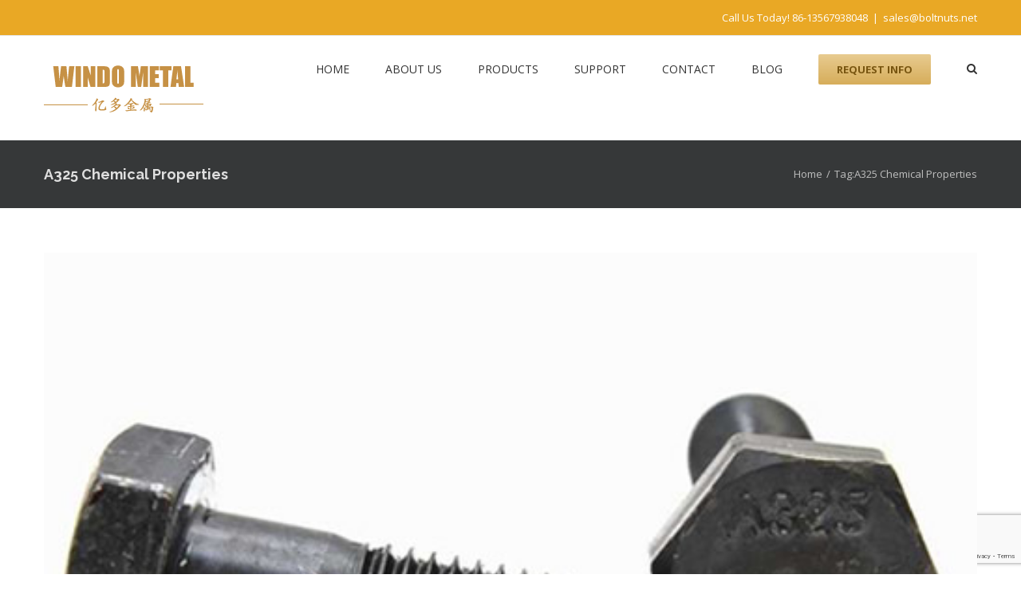

--- FILE ---
content_type: text/html; charset=utf-8
request_url: https://www.google.com/recaptcha/api2/anchor?ar=1&k=6Lf4BxkdAAAAAHRIM-iQkPfzaPl8eViFaTb_ngc9&co=aHR0cHM6Ly9ib2x0bnV0cy5uZXQ6NDQz&hl=en&v=N67nZn4AqZkNcbeMu4prBgzg&size=invisible&anchor-ms=20000&execute-ms=30000&cb=yhriwbjhvq0
body_size: 48673
content:
<!DOCTYPE HTML><html dir="ltr" lang="en"><head><meta http-equiv="Content-Type" content="text/html; charset=UTF-8">
<meta http-equiv="X-UA-Compatible" content="IE=edge">
<title>reCAPTCHA</title>
<style type="text/css">
/* cyrillic-ext */
@font-face {
  font-family: 'Roboto';
  font-style: normal;
  font-weight: 400;
  font-stretch: 100%;
  src: url(//fonts.gstatic.com/s/roboto/v48/KFO7CnqEu92Fr1ME7kSn66aGLdTylUAMa3GUBHMdazTgWw.woff2) format('woff2');
  unicode-range: U+0460-052F, U+1C80-1C8A, U+20B4, U+2DE0-2DFF, U+A640-A69F, U+FE2E-FE2F;
}
/* cyrillic */
@font-face {
  font-family: 'Roboto';
  font-style: normal;
  font-weight: 400;
  font-stretch: 100%;
  src: url(//fonts.gstatic.com/s/roboto/v48/KFO7CnqEu92Fr1ME7kSn66aGLdTylUAMa3iUBHMdazTgWw.woff2) format('woff2');
  unicode-range: U+0301, U+0400-045F, U+0490-0491, U+04B0-04B1, U+2116;
}
/* greek-ext */
@font-face {
  font-family: 'Roboto';
  font-style: normal;
  font-weight: 400;
  font-stretch: 100%;
  src: url(//fonts.gstatic.com/s/roboto/v48/KFO7CnqEu92Fr1ME7kSn66aGLdTylUAMa3CUBHMdazTgWw.woff2) format('woff2');
  unicode-range: U+1F00-1FFF;
}
/* greek */
@font-face {
  font-family: 'Roboto';
  font-style: normal;
  font-weight: 400;
  font-stretch: 100%;
  src: url(//fonts.gstatic.com/s/roboto/v48/KFO7CnqEu92Fr1ME7kSn66aGLdTylUAMa3-UBHMdazTgWw.woff2) format('woff2');
  unicode-range: U+0370-0377, U+037A-037F, U+0384-038A, U+038C, U+038E-03A1, U+03A3-03FF;
}
/* math */
@font-face {
  font-family: 'Roboto';
  font-style: normal;
  font-weight: 400;
  font-stretch: 100%;
  src: url(//fonts.gstatic.com/s/roboto/v48/KFO7CnqEu92Fr1ME7kSn66aGLdTylUAMawCUBHMdazTgWw.woff2) format('woff2');
  unicode-range: U+0302-0303, U+0305, U+0307-0308, U+0310, U+0312, U+0315, U+031A, U+0326-0327, U+032C, U+032F-0330, U+0332-0333, U+0338, U+033A, U+0346, U+034D, U+0391-03A1, U+03A3-03A9, U+03B1-03C9, U+03D1, U+03D5-03D6, U+03F0-03F1, U+03F4-03F5, U+2016-2017, U+2034-2038, U+203C, U+2040, U+2043, U+2047, U+2050, U+2057, U+205F, U+2070-2071, U+2074-208E, U+2090-209C, U+20D0-20DC, U+20E1, U+20E5-20EF, U+2100-2112, U+2114-2115, U+2117-2121, U+2123-214F, U+2190, U+2192, U+2194-21AE, U+21B0-21E5, U+21F1-21F2, U+21F4-2211, U+2213-2214, U+2216-22FF, U+2308-230B, U+2310, U+2319, U+231C-2321, U+2336-237A, U+237C, U+2395, U+239B-23B7, U+23D0, U+23DC-23E1, U+2474-2475, U+25AF, U+25B3, U+25B7, U+25BD, U+25C1, U+25CA, U+25CC, U+25FB, U+266D-266F, U+27C0-27FF, U+2900-2AFF, U+2B0E-2B11, U+2B30-2B4C, U+2BFE, U+3030, U+FF5B, U+FF5D, U+1D400-1D7FF, U+1EE00-1EEFF;
}
/* symbols */
@font-face {
  font-family: 'Roboto';
  font-style: normal;
  font-weight: 400;
  font-stretch: 100%;
  src: url(//fonts.gstatic.com/s/roboto/v48/KFO7CnqEu92Fr1ME7kSn66aGLdTylUAMaxKUBHMdazTgWw.woff2) format('woff2');
  unicode-range: U+0001-000C, U+000E-001F, U+007F-009F, U+20DD-20E0, U+20E2-20E4, U+2150-218F, U+2190, U+2192, U+2194-2199, U+21AF, U+21E6-21F0, U+21F3, U+2218-2219, U+2299, U+22C4-22C6, U+2300-243F, U+2440-244A, U+2460-24FF, U+25A0-27BF, U+2800-28FF, U+2921-2922, U+2981, U+29BF, U+29EB, U+2B00-2BFF, U+4DC0-4DFF, U+FFF9-FFFB, U+10140-1018E, U+10190-1019C, U+101A0, U+101D0-101FD, U+102E0-102FB, U+10E60-10E7E, U+1D2C0-1D2D3, U+1D2E0-1D37F, U+1F000-1F0FF, U+1F100-1F1AD, U+1F1E6-1F1FF, U+1F30D-1F30F, U+1F315, U+1F31C, U+1F31E, U+1F320-1F32C, U+1F336, U+1F378, U+1F37D, U+1F382, U+1F393-1F39F, U+1F3A7-1F3A8, U+1F3AC-1F3AF, U+1F3C2, U+1F3C4-1F3C6, U+1F3CA-1F3CE, U+1F3D4-1F3E0, U+1F3ED, U+1F3F1-1F3F3, U+1F3F5-1F3F7, U+1F408, U+1F415, U+1F41F, U+1F426, U+1F43F, U+1F441-1F442, U+1F444, U+1F446-1F449, U+1F44C-1F44E, U+1F453, U+1F46A, U+1F47D, U+1F4A3, U+1F4B0, U+1F4B3, U+1F4B9, U+1F4BB, U+1F4BF, U+1F4C8-1F4CB, U+1F4D6, U+1F4DA, U+1F4DF, U+1F4E3-1F4E6, U+1F4EA-1F4ED, U+1F4F7, U+1F4F9-1F4FB, U+1F4FD-1F4FE, U+1F503, U+1F507-1F50B, U+1F50D, U+1F512-1F513, U+1F53E-1F54A, U+1F54F-1F5FA, U+1F610, U+1F650-1F67F, U+1F687, U+1F68D, U+1F691, U+1F694, U+1F698, U+1F6AD, U+1F6B2, U+1F6B9-1F6BA, U+1F6BC, U+1F6C6-1F6CF, U+1F6D3-1F6D7, U+1F6E0-1F6EA, U+1F6F0-1F6F3, U+1F6F7-1F6FC, U+1F700-1F7FF, U+1F800-1F80B, U+1F810-1F847, U+1F850-1F859, U+1F860-1F887, U+1F890-1F8AD, U+1F8B0-1F8BB, U+1F8C0-1F8C1, U+1F900-1F90B, U+1F93B, U+1F946, U+1F984, U+1F996, U+1F9E9, U+1FA00-1FA6F, U+1FA70-1FA7C, U+1FA80-1FA89, U+1FA8F-1FAC6, U+1FACE-1FADC, U+1FADF-1FAE9, U+1FAF0-1FAF8, U+1FB00-1FBFF;
}
/* vietnamese */
@font-face {
  font-family: 'Roboto';
  font-style: normal;
  font-weight: 400;
  font-stretch: 100%;
  src: url(//fonts.gstatic.com/s/roboto/v48/KFO7CnqEu92Fr1ME7kSn66aGLdTylUAMa3OUBHMdazTgWw.woff2) format('woff2');
  unicode-range: U+0102-0103, U+0110-0111, U+0128-0129, U+0168-0169, U+01A0-01A1, U+01AF-01B0, U+0300-0301, U+0303-0304, U+0308-0309, U+0323, U+0329, U+1EA0-1EF9, U+20AB;
}
/* latin-ext */
@font-face {
  font-family: 'Roboto';
  font-style: normal;
  font-weight: 400;
  font-stretch: 100%;
  src: url(//fonts.gstatic.com/s/roboto/v48/KFO7CnqEu92Fr1ME7kSn66aGLdTylUAMa3KUBHMdazTgWw.woff2) format('woff2');
  unicode-range: U+0100-02BA, U+02BD-02C5, U+02C7-02CC, U+02CE-02D7, U+02DD-02FF, U+0304, U+0308, U+0329, U+1D00-1DBF, U+1E00-1E9F, U+1EF2-1EFF, U+2020, U+20A0-20AB, U+20AD-20C0, U+2113, U+2C60-2C7F, U+A720-A7FF;
}
/* latin */
@font-face {
  font-family: 'Roboto';
  font-style: normal;
  font-weight: 400;
  font-stretch: 100%;
  src: url(//fonts.gstatic.com/s/roboto/v48/KFO7CnqEu92Fr1ME7kSn66aGLdTylUAMa3yUBHMdazQ.woff2) format('woff2');
  unicode-range: U+0000-00FF, U+0131, U+0152-0153, U+02BB-02BC, U+02C6, U+02DA, U+02DC, U+0304, U+0308, U+0329, U+2000-206F, U+20AC, U+2122, U+2191, U+2193, U+2212, U+2215, U+FEFF, U+FFFD;
}
/* cyrillic-ext */
@font-face {
  font-family: 'Roboto';
  font-style: normal;
  font-weight: 500;
  font-stretch: 100%;
  src: url(//fonts.gstatic.com/s/roboto/v48/KFO7CnqEu92Fr1ME7kSn66aGLdTylUAMa3GUBHMdazTgWw.woff2) format('woff2');
  unicode-range: U+0460-052F, U+1C80-1C8A, U+20B4, U+2DE0-2DFF, U+A640-A69F, U+FE2E-FE2F;
}
/* cyrillic */
@font-face {
  font-family: 'Roboto';
  font-style: normal;
  font-weight: 500;
  font-stretch: 100%;
  src: url(//fonts.gstatic.com/s/roboto/v48/KFO7CnqEu92Fr1ME7kSn66aGLdTylUAMa3iUBHMdazTgWw.woff2) format('woff2');
  unicode-range: U+0301, U+0400-045F, U+0490-0491, U+04B0-04B1, U+2116;
}
/* greek-ext */
@font-face {
  font-family: 'Roboto';
  font-style: normal;
  font-weight: 500;
  font-stretch: 100%;
  src: url(//fonts.gstatic.com/s/roboto/v48/KFO7CnqEu92Fr1ME7kSn66aGLdTylUAMa3CUBHMdazTgWw.woff2) format('woff2');
  unicode-range: U+1F00-1FFF;
}
/* greek */
@font-face {
  font-family: 'Roboto';
  font-style: normal;
  font-weight: 500;
  font-stretch: 100%;
  src: url(//fonts.gstatic.com/s/roboto/v48/KFO7CnqEu92Fr1ME7kSn66aGLdTylUAMa3-UBHMdazTgWw.woff2) format('woff2');
  unicode-range: U+0370-0377, U+037A-037F, U+0384-038A, U+038C, U+038E-03A1, U+03A3-03FF;
}
/* math */
@font-face {
  font-family: 'Roboto';
  font-style: normal;
  font-weight: 500;
  font-stretch: 100%;
  src: url(//fonts.gstatic.com/s/roboto/v48/KFO7CnqEu92Fr1ME7kSn66aGLdTylUAMawCUBHMdazTgWw.woff2) format('woff2');
  unicode-range: U+0302-0303, U+0305, U+0307-0308, U+0310, U+0312, U+0315, U+031A, U+0326-0327, U+032C, U+032F-0330, U+0332-0333, U+0338, U+033A, U+0346, U+034D, U+0391-03A1, U+03A3-03A9, U+03B1-03C9, U+03D1, U+03D5-03D6, U+03F0-03F1, U+03F4-03F5, U+2016-2017, U+2034-2038, U+203C, U+2040, U+2043, U+2047, U+2050, U+2057, U+205F, U+2070-2071, U+2074-208E, U+2090-209C, U+20D0-20DC, U+20E1, U+20E5-20EF, U+2100-2112, U+2114-2115, U+2117-2121, U+2123-214F, U+2190, U+2192, U+2194-21AE, U+21B0-21E5, U+21F1-21F2, U+21F4-2211, U+2213-2214, U+2216-22FF, U+2308-230B, U+2310, U+2319, U+231C-2321, U+2336-237A, U+237C, U+2395, U+239B-23B7, U+23D0, U+23DC-23E1, U+2474-2475, U+25AF, U+25B3, U+25B7, U+25BD, U+25C1, U+25CA, U+25CC, U+25FB, U+266D-266F, U+27C0-27FF, U+2900-2AFF, U+2B0E-2B11, U+2B30-2B4C, U+2BFE, U+3030, U+FF5B, U+FF5D, U+1D400-1D7FF, U+1EE00-1EEFF;
}
/* symbols */
@font-face {
  font-family: 'Roboto';
  font-style: normal;
  font-weight: 500;
  font-stretch: 100%;
  src: url(//fonts.gstatic.com/s/roboto/v48/KFO7CnqEu92Fr1ME7kSn66aGLdTylUAMaxKUBHMdazTgWw.woff2) format('woff2');
  unicode-range: U+0001-000C, U+000E-001F, U+007F-009F, U+20DD-20E0, U+20E2-20E4, U+2150-218F, U+2190, U+2192, U+2194-2199, U+21AF, U+21E6-21F0, U+21F3, U+2218-2219, U+2299, U+22C4-22C6, U+2300-243F, U+2440-244A, U+2460-24FF, U+25A0-27BF, U+2800-28FF, U+2921-2922, U+2981, U+29BF, U+29EB, U+2B00-2BFF, U+4DC0-4DFF, U+FFF9-FFFB, U+10140-1018E, U+10190-1019C, U+101A0, U+101D0-101FD, U+102E0-102FB, U+10E60-10E7E, U+1D2C0-1D2D3, U+1D2E0-1D37F, U+1F000-1F0FF, U+1F100-1F1AD, U+1F1E6-1F1FF, U+1F30D-1F30F, U+1F315, U+1F31C, U+1F31E, U+1F320-1F32C, U+1F336, U+1F378, U+1F37D, U+1F382, U+1F393-1F39F, U+1F3A7-1F3A8, U+1F3AC-1F3AF, U+1F3C2, U+1F3C4-1F3C6, U+1F3CA-1F3CE, U+1F3D4-1F3E0, U+1F3ED, U+1F3F1-1F3F3, U+1F3F5-1F3F7, U+1F408, U+1F415, U+1F41F, U+1F426, U+1F43F, U+1F441-1F442, U+1F444, U+1F446-1F449, U+1F44C-1F44E, U+1F453, U+1F46A, U+1F47D, U+1F4A3, U+1F4B0, U+1F4B3, U+1F4B9, U+1F4BB, U+1F4BF, U+1F4C8-1F4CB, U+1F4D6, U+1F4DA, U+1F4DF, U+1F4E3-1F4E6, U+1F4EA-1F4ED, U+1F4F7, U+1F4F9-1F4FB, U+1F4FD-1F4FE, U+1F503, U+1F507-1F50B, U+1F50D, U+1F512-1F513, U+1F53E-1F54A, U+1F54F-1F5FA, U+1F610, U+1F650-1F67F, U+1F687, U+1F68D, U+1F691, U+1F694, U+1F698, U+1F6AD, U+1F6B2, U+1F6B9-1F6BA, U+1F6BC, U+1F6C6-1F6CF, U+1F6D3-1F6D7, U+1F6E0-1F6EA, U+1F6F0-1F6F3, U+1F6F7-1F6FC, U+1F700-1F7FF, U+1F800-1F80B, U+1F810-1F847, U+1F850-1F859, U+1F860-1F887, U+1F890-1F8AD, U+1F8B0-1F8BB, U+1F8C0-1F8C1, U+1F900-1F90B, U+1F93B, U+1F946, U+1F984, U+1F996, U+1F9E9, U+1FA00-1FA6F, U+1FA70-1FA7C, U+1FA80-1FA89, U+1FA8F-1FAC6, U+1FACE-1FADC, U+1FADF-1FAE9, U+1FAF0-1FAF8, U+1FB00-1FBFF;
}
/* vietnamese */
@font-face {
  font-family: 'Roboto';
  font-style: normal;
  font-weight: 500;
  font-stretch: 100%;
  src: url(//fonts.gstatic.com/s/roboto/v48/KFO7CnqEu92Fr1ME7kSn66aGLdTylUAMa3OUBHMdazTgWw.woff2) format('woff2');
  unicode-range: U+0102-0103, U+0110-0111, U+0128-0129, U+0168-0169, U+01A0-01A1, U+01AF-01B0, U+0300-0301, U+0303-0304, U+0308-0309, U+0323, U+0329, U+1EA0-1EF9, U+20AB;
}
/* latin-ext */
@font-face {
  font-family: 'Roboto';
  font-style: normal;
  font-weight: 500;
  font-stretch: 100%;
  src: url(//fonts.gstatic.com/s/roboto/v48/KFO7CnqEu92Fr1ME7kSn66aGLdTylUAMa3KUBHMdazTgWw.woff2) format('woff2');
  unicode-range: U+0100-02BA, U+02BD-02C5, U+02C7-02CC, U+02CE-02D7, U+02DD-02FF, U+0304, U+0308, U+0329, U+1D00-1DBF, U+1E00-1E9F, U+1EF2-1EFF, U+2020, U+20A0-20AB, U+20AD-20C0, U+2113, U+2C60-2C7F, U+A720-A7FF;
}
/* latin */
@font-face {
  font-family: 'Roboto';
  font-style: normal;
  font-weight: 500;
  font-stretch: 100%;
  src: url(//fonts.gstatic.com/s/roboto/v48/KFO7CnqEu92Fr1ME7kSn66aGLdTylUAMa3yUBHMdazQ.woff2) format('woff2');
  unicode-range: U+0000-00FF, U+0131, U+0152-0153, U+02BB-02BC, U+02C6, U+02DA, U+02DC, U+0304, U+0308, U+0329, U+2000-206F, U+20AC, U+2122, U+2191, U+2193, U+2212, U+2215, U+FEFF, U+FFFD;
}
/* cyrillic-ext */
@font-face {
  font-family: 'Roboto';
  font-style: normal;
  font-weight: 900;
  font-stretch: 100%;
  src: url(//fonts.gstatic.com/s/roboto/v48/KFO7CnqEu92Fr1ME7kSn66aGLdTylUAMa3GUBHMdazTgWw.woff2) format('woff2');
  unicode-range: U+0460-052F, U+1C80-1C8A, U+20B4, U+2DE0-2DFF, U+A640-A69F, U+FE2E-FE2F;
}
/* cyrillic */
@font-face {
  font-family: 'Roboto';
  font-style: normal;
  font-weight: 900;
  font-stretch: 100%;
  src: url(//fonts.gstatic.com/s/roboto/v48/KFO7CnqEu92Fr1ME7kSn66aGLdTylUAMa3iUBHMdazTgWw.woff2) format('woff2');
  unicode-range: U+0301, U+0400-045F, U+0490-0491, U+04B0-04B1, U+2116;
}
/* greek-ext */
@font-face {
  font-family: 'Roboto';
  font-style: normal;
  font-weight: 900;
  font-stretch: 100%;
  src: url(//fonts.gstatic.com/s/roboto/v48/KFO7CnqEu92Fr1ME7kSn66aGLdTylUAMa3CUBHMdazTgWw.woff2) format('woff2');
  unicode-range: U+1F00-1FFF;
}
/* greek */
@font-face {
  font-family: 'Roboto';
  font-style: normal;
  font-weight: 900;
  font-stretch: 100%;
  src: url(//fonts.gstatic.com/s/roboto/v48/KFO7CnqEu92Fr1ME7kSn66aGLdTylUAMa3-UBHMdazTgWw.woff2) format('woff2');
  unicode-range: U+0370-0377, U+037A-037F, U+0384-038A, U+038C, U+038E-03A1, U+03A3-03FF;
}
/* math */
@font-face {
  font-family: 'Roboto';
  font-style: normal;
  font-weight: 900;
  font-stretch: 100%;
  src: url(//fonts.gstatic.com/s/roboto/v48/KFO7CnqEu92Fr1ME7kSn66aGLdTylUAMawCUBHMdazTgWw.woff2) format('woff2');
  unicode-range: U+0302-0303, U+0305, U+0307-0308, U+0310, U+0312, U+0315, U+031A, U+0326-0327, U+032C, U+032F-0330, U+0332-0333, U+0338, U+033A, U+0346, U+034D, U+0391-03A1, U+03A3-03A9, U+03B1-03C9, U+03D1, U+03D5-03D6, U+03F0-03F1, U+03F4-03F5, U+2016-2017, U+2034-2038, U+203C, U+2040, U+2043, U+2047, U+2050, U+2057, U+205F, U+2070-2071, U+2074-208E, U+2090-209C, U+20D0-20DC, U+20E1, U+20E5-20EF, U+2100-2112, U+2114-2115, U+2117-2121, U+2123-214F, U+2190, U+2192, U+2194-21AE, U+21B0-21E5, U+21F1-21F2, U+21F4-2211, U+2213-2214, U+2216-22FF, U+2308-230B, U+2310, U+2319, U+231C-2321, U+2336-237A, U+237C, U+2395, U+239B-23B7, U+23D0, U+23DC-23E1, U+2474-2475, U+25AF, U+25B3, U+25B7, U+25BD, U+25C1, U+25CA, U+25CC, U+25FB, U+266D-266F, U+27C0-27FF, U+2900-2AFF, U+2B0E-2B11, U+2B30-2B4C, U+2BFE, U+3030, U+FF5B, U+FF5D, U+1D400-1D7FF, U+1EE00-1EEFF;
}
/* symbols */
@font-face {
  font-family: 'Roboto';
  font-style: normal;
  font-weight: 900;
  font-stretch: 100%;
  src: url(//fonts.gstatic.com/s/roboto/v48/KFO7CnqEu92Fr1ME7kSn66aGLdTylUAMaxKUBHMdazTgWw.woff2) format('woff2');
  unicode-range: U+0001-000C, U+000E-001F, U+007F-009F, U+20DD-20E0, U+20E2-20E4, U+2150-218F, U+2190, U+2192, U+2194-2199, U+21AF, U+21E6-21F0, U+21F3, U+2218-2219, U+2299, U+22C4-22C6, U+2300-243F, U+2440-244A, U+2460-24FF, U+25A0-27BF, U+2800-28FF, U+2921-2922, U+2981, U+29BF, U+29EB, U+2B00-2BFF, U+4DC0-4DFF, U+FFF9-FFFB, U+10140-1018E, U+10190-1019C, U+101A0, U+101D0-101FD, U+102E0-102FB, U+10E60-10E7E, U+1D2C0-1D2D3, U+1D2E0-1D37F, U+1F000-1F0FF, U+1F100-1F1AD, U+1F1E6-1F1FF, U+1F30D-1F30F, U+1F315, U+1F31C, U+1F31E, U+1F320-1F32C, U+1F336, U+1F378, U+1F37D, U+1F382, U+1F393-1F39F, U+1F3A7-1F3A8, U+1F3AC-1F3AF, U+1F3C2, U+1F3C4-1F3C6, U+1F3CA-1F3CE, U+1F3D4-1F3E0, U+1F3ED, U+1F3F1-1F3F3, U+1F3F5-1F3F7, U+1F408, U+1F415, U+1F41F, U+1F426, U+1F43F, U+1F441-1F442, U+1F444, U+1F446-1F449, U+1F44C-1F44E, U+1F453, U+1F46A, U+1F47D, U+1F4A3, U+1F4B0, U+1F4B3, U+1F4B9, U+1F4BB, U+1F4BF, U+1F4C8-1F4CB, U+1F4D6, U+1F4DA, U+1F4DF, U+1F4E3-1F4E6, U+1F4EA-1F4ED, U+1F4F7, U+1F4F9-1F4FB, U+1F4FD-1F4FE, U+1F503, U+1F507-1F50B, U+1F50D, U+1F512-1F513, U+1F53E-1F54A, U+1F54F-1F5FA, U+1F610, U+1F650-1F67F, U+1F687, U+1F68D, U+1F691, U+1F694, U+1F698, U+1F6AD, U+1F6B2, U+1F6B9-1F6BA, U+1F6BC, U+1F6C6-1F6CF, U+1F6D3-1F6D7, U+1F6E0-1F6EA, U+1F6F0-1F6F3, U+1F6F7-1F6FC, U+1F700-1F7FF, U+1F800-1F80B, U+1F810-1F847, U+1F850-1F859, U+1F860-1F887, U+1F890-1F8AD, U+1F8B0-1F8BB, U+1F8C0-1F8C1, U+1F900-1F90B, U+1F93B, U+1F946, U+1F984, U+1F996, U+1F9E9, U+1FA00-1FA6F, U+1FA70-1FA7C, U+1FA80-1FA89, U+1FA8F-1FAC6, U+1FACE-1FADC, U+1FADF-1FAE9, U+1FAF0-1FAF8, U+1FB00-1FBFF;
}
/* vietnamese */
@font-face {
  font-family: 'Roboto';
  font-style: normal;
  font-weight: 900;
  font-stretch: 100%;
  src: url(//fonts.gstatic.com/s/roboto/v48/KFO7CnqEu92Fr1ME7kSn66aGLdTylUAMa3OUBHMdazTgWw.woff2) format('woff2');
  unicode-range: U+0102-0103, U+0110-0111, U+0128-0129, U+0168-0169, U+01A0-01A1, U+01AF-01B0, U+0300-0301, U+0303-0304, U+0308-0309, U+0323, U+0329, U+1EA0-1EF9, U+20AB;
}
/* latin-ext */
@font-face {
  font-family: 'Roboto';
  font-style: normal;
  font-weight: 900;
  font-stretch: 100%;
  src: url(//fonts.gstatic.com/s/roboto/v48/KFO7CnqEu92Fr1ME7kSn66aGLdTylUAMa3KUBHMdazTgWw.woff2) format('woff2');
  unicode-range: U+0100-02BA, U+02BD-02C5, U+02C7-02CC, U+02CE-02D7, U+02DD-02FF, U+0304, U+0308, U+0329, U+1D00-1DBF, U+1E00-1E9F, U+1EF2-1EFF, U+2020, U+20A0-20AB, U+20AD-20C0, U+2113, U+2C60-2C7F, U+A720-A7FF;
}
/* latin */
@font-face {
  font-family: 'Roboto';
  font-style: normal;
  font-weight: 900;
  font-stretch: 100%;
  src: url(//fonts.gstatic.com/s/roboto/v48/KFO7CnqEu92Fr1ME7kSn66aGLdTylUAMa3yUBHMdazQ.woff2) format('woff2');
  unicode-range: U+0000-00FF, U+0131, U+0152-0153, U+02BB-02BC, U+02C6, U+02DA, U+02DC, U+0304, U+0308, U+0329, U+2000-206F, U+20AC, U+2122, U+2191, U+2193, U+2212, U+2215, U+FEFF, U+FFFD;
}

</style>
<link rel="stylesheet" type="text/css" href="https://www.gstatic.com/recaptcha/releases/N67nZn4AqZkNcbeMu4prBgzg/styles__ltr.css">
<script nonce="M-FXGq7vYMsVBDzc59jQKQ" type="text/javascript">window['__recaptcha_api'] = 'https://www.google.com/recaptcha/api2/';</script>
<script type="text/javascript" src="https://www.gstatic.com/recaptcha/releases/N67nZn4AqZkNcbeMu4prBgzg/recaptcha__en.js" nonce="M-FXGq7vYMsVBDzc59jQKQ">
      
    </script></head>
<body><div id="rc-anchor-alert" class="rc-anchor-alert"></div>
<input type="hidden" id="recaptcha-token" value="[base64]">
<script type="text/javascript" nonce="M-FXGq7vYMsVBDzc59jQKQ">
      recaptcha.anchor.Main.init("[\x22ainput\x22,[\x22bgdata\x22,\x22\x22,\[base64]/[base64]/[base64]/[base64]/[base64]/[base64]/KGcoTywyNTMsTy5PKSxVRyhPLEMpKTpnKE8sMjUzLEMpLE8pKSxsKSksTykpfSxieT1mdW5jdGlvbihDLE8sdSxsKXtmb3IobD0odT1SKEMpLDApO08+MDtPLS0pbD1sPDw4fFooQyk7ZyhDLHUsbCl9LFVHPWZ1bmN0aW9uKEMsTyl7Qy5pLmxlbmd0aD4xMDQ/[base64]/[base64]/[base64]/[base64]/[base64]/[base64]/[base64]\\u003d\x22,\[base64]\\u003d\x22,\x22bFdqTV7ChlDCjlrCocKfwoLDgMORO8OrTcOXwokHJMKFwpBLw657woBOwrNOO8Ozw7vCnCHClMK+f3cXFcKLwpbDtA95woNgQ8KdAsOnWgjCgXRrPlPCujhbw5YUXsKKE8KDw5jDjW3ClTPDkMK7ecOWwr7CpW/ClXjCsEPClg5aKsKkwpvCnCUlwq9fw6zCiHNADVI0BA07wqjDozbDjsOjSh7CnMOQWBdPwpY9wqNMwoFgwr3DoFIJw7LDiR/Cn8OvAkXCsC4jwozClDgrOUTCrDEUcMOEUEjCgHESw77DqsKkwqA3dVbCm2cLM8KCBcOvwoTDoyDCuFDDpsOmRMKcw6nCscO7w7VyMR/[base64]/ClAfDmlpzw6BRI8Kmw4fDn8OSw5t5WMOnw7HCqULCnkg+Q2Q6w7FnAl3ChMK9w7FwIihIdVsdwpttw4wAAcKmDC9Vwp84w7tiUwDDvMOxwrlVw4TDjmJkXsOrald/[base64]/DgbCr8Kvw7JJK8KaQWVkwpI5ZcOHwqvClmsmwp/[base64]/[base64]/ScOpWcKZR2fDq8OoWMKLwokSJQprw4XDnsOlPHghMcOzw5g+wqLCvsOhKMO2w4Mkw5kcUXNnw7J7w51aDhxOw4gcw4nCg8KZw5PCkMOsUHDDkm/Dl8O6w7sewr1+wqg2w6g4w4p3wq/Dg8OhZcKMb8Opf38RwrrDtMKrw47CjMOdwpJXw6/Cu8OdaRUmLsKoOMKUDRUNwrXDi8OBHMOfTgQ+w5PCiUrCkVF4BsKAWwd9wo3CjMK4w4vDgGx/wrQvwp3DmCXCqiDCqcOjwq7CqiEcX8KDwpbCvibCpjcow490wqXDocO5Un93w4MIwr/DhMOww6l8F0bDtcOvKcOLD8K3LkoUfRJPKMOCw4oAIinCoMKGeMKvfsKewoPCgsOywoRXOcKcVcOGDDF6Q8KRasKsBsKOw4M/KsOWwpnDjsOQeFDDpXzDoMK9IsKowp9Yw57DoMOKw5LClcKqJ0rDjMOdLm7DscKpw4bDlsKyeU7DpsKFfcKNwp8pw6DCvcK1SV/CgH58Z8KvwoHCpCfCpm1ZZ1LDnsOOFVHCnCfCrsO1F3RjMEzCpjnCi8KyIB3DkV/DuMO4DMOaw4Uxw7HDhcOTwqxfw7bDtglMwqHCuTLCrRrDuMOSwpsFcQ/CuMKZw53CoxrDrMK4VMOgwpQVKsOVF3fCjMKBwpPDqx/Ch0dhwr1yE2phY04gwqcFwojCt1NfHsK+w411cMK8wrPDlsO0wr7CrB1NwqgxwrcAw6l3TTTDhSMmIcKxw47DhQDDgT1JUlLDp8OfNsOFw6PDoXTCoDNiw4oTwq3Csj3DtkfCs8O8DMKvwpwQfU/DjMOVSsObVsKSAsO5eMO+TMOiw53ClAQqw6NlIxclwohBw4MlNVs/B8KML8Ojw7fDm8KpH3nCszJCZTDDkknCu1fCucOYYcKXSF/[base64]/[base64]/[base64]/LSJ+bcOTZT/[base64]/w5rDksKyeDXDj8KNRErDg8OMRMOoACYBGMOTwo/DtMOpwpDCv2LDm8OZEcKvw4bCr8K5R8KkKsKqw6d2H3YEw6DColvCv8OnBxXDmwvCkz04w4DDsBt3DMK9wr3CrGHCrzBkw5IfwrfCulDCuQHClXnDosKPVsOsw79PfMOYF03DsMO+woHCr28QF8KTw5jDvSLDjXUfHMOEdy/DkcK/SizClRPDrcK4KMOEwqQlITnCuRjCuC9Zw6jDvlzDsMOOw70XCzhLbDpqEAc1CsOsw7MNXzPClMODw53DqsKUw6TDr2vDvsKJw6jDrcOdw6sPYHbDm2oGw5DDs8O7DsOkw5/DjT/Cm1RFw5wNwrtxbsOiwqzCgsOFUClNIyHDnxBvwrfDm8Kuw6knTD3ClhN/[base64]/Dn1p2w54hKsOXKxkQS1UXdcKmwpjDgsK9wq7ChcOvw6RawpsBexXDvMKbSkrClwB8wr9/UMKuwrfCksObw5/Dj8Ouw5UVwpsdw7/Cl8KwAcKZwrLDunlPTD7CoMODw5VCw5Y0wroVwqnDshVLWABbPR99QMOvHMO1ZMKnwobDrcKoaMOZw6VZwop/w4AbNwDDqh0QTA7CoxHCtcOQw6PCon1vfsOjw6TCs8KwZsOww43Cik5nw5jCr3MAw45FHcK7B2rClX9UZMOVIcOTKsK7w7Y/wqkgXMOAw4HCnsO+SULDhsK9w5TCusKIw7cIwpciCnEZwpjCuzspb8OmQMK/[base64]/w5TCgsOhDcOSw6gkw6ISMF9SUsKsSMKmw4DDlMKnFcOWwoEIwrbCowjDhMO0w5DDqmcVw70dw4fDqsK1C0QmMcO5CsK4XMO0wpdDw5EhHyfDhWwWUcKvw54uwp7Dsg7Chg3DsETCp8Obwo/DjsOWTDkMW8OWw4XDhcOww4rChcOuKWPClXfDhMOUYcKlw7FHwqfDmcOjwp5Gw4hxJzAVw5HCscOWK8OiwpJHwoDDsXHCjRnCnsOVw6vDr8O4fsKHwpoawqXCqsOiwqxvwoDCogbDkQrDsEIlwrPCpkDCozpKeMK8RMK/w7AJw5LDhMOMEsKhFHFzbcKlw4LDm8O7w5zDmcKxw4jCicOOK8KBRjPCjBPDgMOdwpzDpMOZwpDCgMOUUcOYw6N0W2dBdm7DgsOmasOVwpx8wqUhw5/Dg8ONw7FLw7jCnsOEd8OFw59nw5s8DcOdYh/CumjClHxHw6zDvcKSOh7CoUw8G2rCvMK0YsOKwpddwrDDh8O4PTZ+JcOCNGlPUcOKeVfDkAdBw6XCg2c1wp7CvlHCnzAfw74vwqDDusOewqvCrwMHT8OGd8KtRxt/TT3DhTDCisKUwpjDuytWw5LDisK5XcKAMMKURMKewrDCiVnDlsOFwp9gw4F0wo/Cvx/CuzEQNcOtw6XCncKPwpEzQsOlwqbCq8OMERLCqzHDgz3Dt30kWmTDj8ONwq5/AmjCmU5UNF0XwrBow7LDtS91dcOQw5N7YsKZZTkvw5h4asKIw7sbwr9NJ2dAUcKswpVqUnvDnsOmIcK/w6ESJcOiwrQOaHLDrF7ClQLDswvDnnBPw68sScO2wpo5w4o4al/CmsOkB8KJw5DCjHLDuj5Uwq3DhG/DglDCiMK/w4rClykcV2DDt8Kcwq1EwoVlMcKdKWjCncKAwq7DtUcMGG/Dt8ONw5hIOmrCgcOkwptdw5bCoMO2QGN3a8K4w5Y1wpDDjsOmAMKow6XCucKbw6wYQ3NOwr/CjWzCpsKIwqvCrcKDGcOQwrbCuBspw5bCj1RDwpHDjGdywrYpw5vDsEcawoknw43CtsOLVgXDiWXDnifDszBHw7fDrknCvUfDkRnDoMKrw6/CiHAuXMOkwrrDrw9twojDiBzCpTjDrMK9ZcKFakjCjcOIw7PDpEvDnSYGwr1pwrjDlcK1KMKddsKHasONwpB1w7dxwo99w7Vtw7zCiAjDjsK7wqjCtcKQw4rDhMKpw5t1KjbDviN/w6gbLMOZwrF6csO6f2BdwrcMwppQwozDq0DDqSnDql/Dgms2QSoqMcKSVxHChsKhwoYhK8OzJMOPw4LCtEbChcOYccOXw7YVwqAQNiUkwpZvwoU9JcO3TsOkcGR8wqbDksOWwo7CssOjX8Opw4PDvMOPasKbX0XDkgPDnDHDvkjDuMO4w7vClcO3w5rDjn4fBHMOesOtw73Csi9/wqN1SC/DkRDDosO8woXCtDnDmnLCu8Kuw5DDn8OQw6/CkDUiTsOnTMOqMDjDkCbCvFnDlcOKaDbCqx1rwr1Qw5LCgMOoEV94wo84w6fCtkTDhUnDnDTDocODfwDCrisSJUttw4hZw5nCpcODfwlUw640Z0oGUlcdMRXDucK4wp/Cp03DpWVAMA1hworDsmfDlzHCncK1IWPDscOtSUHCocOeFDscAxRuB2hMHVTDoxFMwqtGw7ELCsOqbsKcwojDgQ1PPcKEW0fCs8Kowq/CmsOowqrDscOsw4jDuSLDkcK7OsK7wq9KwpXCv1fCi0TCoVNZw7sVTMO+MXPDg8Khw4NqXsKhO13CkhJcw5/DhcOCa8KBwohvIsOOwrRCcsOuwrIjT8KlP8O/JABWwoLDhX/DoMKTcsK9wpHDv8OJwp5owp7Cs0rCpcO/[base64]/DoxBzM18lw5Rnw7TDu8OqJ8K2w7bCoMKpJ8O7KMKgwrcow7PCnm9AwoZ5wpJrCsOtw6zCo8OgRXXCjsORwptxD8Ojwp7CqsKgCcOBwohAcXbDr18gw6/CoxHDucObCMOkHRBjw6HCri8bwoplRMKMO1bDtcKJwqI5wpPCgcKxeMOaw7s6GsKeG8Oxw5VVw6J9w77Co8OLw7w4w43Cl8KCw7LDm8OEJcK2w6wgT1NXccKnUSfDsUnCkQnDosK2VU8fwo5dw6opw5jCmwp4w6rCvMKEwqoiBMK/wrLDmgINwrB/SAfCoFUdw5BuFhNIfwvDpmVnFVhHw6MRw7QYw7PDlMKgw7HDqEbDk2tMw5TCqyBucRvDncO4ah0Xw5VEXwDClsKkwpLCpk/[base64]/[base64]/Dl2JSw7cPODQzw4XCuWIEICMnw4fDgFoxalbDscOWGRvCgMOew5MRw4tnVcOXWgVnTsOJRFlTwqtaw6Uww5vDrsOkwoUrDiVAwrdfNcOVw4HCvWJnZAlzw6wZK0/CtcKIwqdAwqwnwqnDm8K3w6cdwr9vwrzDkMKkw5HCtUnDvcKKJhVMJ0FNwqJGwrZCDMONw7jDploaNDDDhsKPwrRhwoIsSsKYwrVsWWDCpCtvwq8Vw4zCpBfDkAkdw6PDhyrClhHCrMKDw7IGLVobwqgnasO9RcOZw73DlmDClj/CqBrDl8Ocw5nDo8KUUMKpJcOOw6ZGwr8zO15DQcOqEMO1wpU+PXZsNkoDNMKzKVk+UhDDt8K8woQswr49CC/[base64]/[base64]/b8KGWCYcw494ICg5anhTMHkww47DiMKHw5zCtnTCuwYwwqEVw7DDuGzCt8ONwrkAXS1PPsOhw5bCn1wvwo3DqMOaWEnCmcOyJcKbw7QRwo/DgzkYVTR1PBzCsB9KMsOMw5Avw4ZlwpFLwqHCssOAwph1VkwxRcKhw40QTMKFe8OyEDPDkH4rwo/CsHLDgsOudGzDgsOBwp3CjnQHwpDCm8KzUMOkw6fDln0FbiHCrcKWwqDCl8KnOG15IwgrS8KDwrTCicKMw6bCnHLDnm/DnsKXw4fDpQtwe8OoOMOabnoMTcKkw71hw4E/UlvDo8OmbzhZKsKmw6PCrBxnw59TJkcxR0jCv0LCj8K6w4jDscK3DQjDlcKsw4vDhMKpEi5FMBnCjMOLbnzCgQUUwpl4w61bS3zDu8OGw5lTGXVUOsKMw7Z8I8KGw69cKmJbBjfDml8zasOlwq16wp/[base64]/Q8K4fcOYwp/CvMOjbThVSSfCkSLCqTvDnMKmB8K5wpPCtcOEQA0YQE/CkRwQJRNWCcK0w78ewo8/SU0eHcOPwoQIRsO9wowpYcOfw4QBw5XCrCTCmC4BFcKvwpzClsOjw73DncOowr3DtcOew7TDmcKDwpZJw5EzN8OPc8KNw4FLw7nCuBt9AXc7E8O7ARB+QsKNEyrCtj48RggJwrnCgMK4w43CicKLdcOkWsKKf3Jgw49/[base64]/Dl8OWw455w4DDi8KcwpjCgHxkVgvCjBUzw6rDtMOaOG3CrMOUe8OuQcO8wqXDkDNUwrfCnmlyEELDmsOlR3p1RSlZwpN5w4QpVsKQU8OlVz0YRgHDnMKFJQwhwqQew4hTEcOWcgMWwpPCqQhTw6vCsSdSw6zCmsKzb1B5SVlBFUclw5/DmsOgw6cbwoLCiGrCnMO/HMKIdWPDkcOfJ8KIwoDCvkDCtsOqFcOraSXDtmPDssKtNnDCv2HDjcOKd8KvFwgkP2kUeijCksOQw41xw7AhHAdawqTDncK6w4LDhcKIw7HCtCsbC8OHFBfDvidWwp/[base64]/CrnZTG3NlD8O+Rx3Cu8OrwrPDogYyIMOSTyTCjTzDsMK7Oyx5wr5sc1HCsmB3w5vDjxPDgcKsayDCpsOtwoA5WsOXCMO5Jk7CozgQwqjDrzXCgcKDw5TDoMKnMEdOwpJ5w742N8K+LMOhw4/CgEdew6HDg2hQwprDt3zCokUJw48DQ8O3Z8KpwpoSBTvDtD4+AMKGBUDCosKOw4Zpw40dw5AZw5nDrsKbw5zDgn7DoW4cJ8O4SSVUdVPCoEJzwpPDmBPCocOlQkU3w4piLh5kwoLClMOWLBfCo0cBCsOkMsKKUcK3bMKjw4xtwoXDqnpOAFLCgyXDiHHDhzgTZMO/woNEMMKMJR0bw4zDv8OgHwF7dsOXIMKYwp/CmDvCrCg/K2FfwqLClW3DlVrDmjRdQR1Uw7vDpxLDtMKewoByw59xcSRsw7gxAGVxMcOJw5UEw4gYwrFAwofDocKdw6DDqgHDjgbDvcKPT0JwQ2XCh8OTwr7Cl3PDkCpYQDfCjMO+W8OXwrE/YsKmwqjDnsKAf8OoZsO/woh1w5pSw7cfwojCt1bDlUwEQMOSw5VCw6NKdnJew59/wrPDpsO9wrHDv3s5acKkw4fDqjJNwpvCoMKrEcOBEV7DvH/[base64]/w4rDtQ1jUnIINsOcwolOG8KGwqzCqMKvwrvCi0ASw5JULwAvLcKQw7DCpWtqZcKHwrDClX5XLX/[base64]/CqcOYAsOoJ8K9w7lMZ2ZSw7dnMcOvTgwgdjfCgcOmw446F2oJwqBAwrzCgRDDqMO5w7jDl008MhQGWm85w6FHwpZ3w6opH8O1WsOofsKXYU8KET/Ct2I4KsOzXzASwoXCtSVywqrCjmbChHfCncK8wr7CpsKPHMOyUMK9HmrDszbClcOiw6zDs8KeZB3Cm8OeZcKXwqPDjhDDhsK6YMK1PQ5RUQZ/I8KcwqzCknHDvsOYEMOcw5rCnwbDo8O5wpA1wrUCw5UyBsKkBizCsMKtw5fDi8Ojw5gfwrMABBzCpVMRXMKZw7HCmkrDusOqT8Ohd8OWw59Xw6PDvz3Cj01YX8O1HsOvCRRCGMK0IsOdwrY3JMO2YX/[base64]/DmsK/dCMKAwUPwp7ChMOZw7DDsMOxwoYzw5bDucOvwq5QX8Kmw5HDu8Kawq/DkH1Hw5zCvMKidcO6ecK4w7rDucOBWcOCXhYvZTrDrhgvw4NgwqDDrE7Duh/CsMOWwp7DiBvDsMO0bFTDsTNgwog7KcOiDlnCtmLClihCFcOIIgDCgilww5DCpw84w5/CgTfColNgwocCUh4EwqdewohUXiLDgFppZ8O/w5kFwr/DicKFLsOYYcKkw6rDmsKbXENOw4zDu8K2wolLw6/CrWHCr8Kyw5IAwrgZw5XDhMO5w5gUaAXCjQgnwp8bw4jCs8OwwosMMixCw5d3w6LDqVXDqMOEw6Y0woBrwpkdScKKwoXCqVhKwqg4HE08w57Dq3TCowZ7w41lw4nCin/CtB7DvMO0w7BbbMOqw4vCq1UDasOBw7Auw7hoFcKLF8Kqw7VJfiIOwohswp0eGi58w5Qqw4xKwr4yw5sQDkcIWA0Vw7wpPTxCEMOGTlrDp1tmB1pYw7RAYcKkcFzDomzDvV51VmLDjsKHw7BBYG/[base64]/DpSEVBcKRF0zCvMOrw44RLcKfw4JJIcKmHsKZw5jDtMOjwq7CgcOZw6hQa8KKwowSKCYKw4bCssOVECpHeiFCwqcmw6NDUcKIZMK4w7NhAcK4wrE/w5Y/wo3DuEgaw79Aw6E0JXg3wqLCoFZmE8Okwrh2w7kSw6d5a8OCw4rDtMKOw5wuW8OsMUHDojHDtsODwqDDqFPDom/DgsKOw4zCnSHDphnDpi7DgMKiw5vCvsOtD8Klw7kEIcOObsKkPMOGHMKLw4w0w5QRwojDoMOtwp4lN8KWw6fDsh1CfMOPw5tBwo81w7Nbw7wqYMKGDcOpLcOxKkoVaR90ey7DqjTCg8KHF8KfwqJRb3ckL8OEwpbCrx/DsWNiC8KOw4jCm8Omw7jDvcKzK8Ohw6PDnCfCocOEwoXDoHAWCcOKwpJ0wqE9wq1qwoM4wpxOwq5yLmRlK8KuRsKtw6FQV8KkwqnDr8OGw5LDusKjP8KVJxjDvsK5UzMAIMO2YxrDpsKmZMONBC9WM8OlBVMwwrzCvRklbcKtw6cnw4XCnMKSw7jCkMKPw4fDpD3Ci1/[base64]/DsMK4I8KGw5QpO8OxJx3DnWHDn8OFY8OTw4TCo8KmwpBZQjguw71Rbm3Dh8O0w7x8BijDpifChMKiwoBGaR8aw5TCmVolwqcQIzTDjsOlwpTCh2Fhw6hnwoPCgBTDqiVOw7jDmS3DqcK3w6M8ZsKTwqfDmErCgW/Dr8KOwoYuTW8Gw5RHwoc1bsOpKcOTwqHCpirCv3jDmMKvDiVyV8KgwrDCvsK8w6/Cv8KPBBkyfS3CjwLDl8K7SVEMZsKue8O1w5fDh8ORKcKNw6kWa8KVwqJcDsOSw7jDhwFOw5/DqMOAe8O/[base64]/[base64]/[base64]/w6fDskrDr8KjaMK5w57CqcKnCXNnwr7CsnrDmjTDuEtjfcOxKFdrGcOpw7vCocO9OkDCnCrCiQ/Cq8KxwqRyw5MUIMKAw7jCqcKMw4JhwopOH8OlCkJ6wocFekjDr8O9fsOFwojCuk4JLAbDpS3DgsKFw57CosOvwqfDqSUGw7XDlGLCq8Otw7IewoTDtRtAEMKRT8K5w4XCgcOJFyHCimxJwpfCs8OTwqd/[base64]/DnU/Dj1HChUHDkkLChxfDnsKxbQRIw7wpw4wsKsOFScKuPH5nKjLDmGPDkz3Ck27DjF7ClcO0wp9ew6TCgsKJKQ/DvSjCs8ODfhTCrhnDr8O3w6dAM8K9ThI/w7/CpXbCiUzDo8K0acOQwqnCpmI2ZiTCgWnDryXClixRJzvCvcKxw5w0w4rDrcKlIizCvydWbmrDlcOMwr3DqErDtMOmHhHDlcOHDHgQw6pPw5LDncK3bkHCjsOiNRIiTMKlOBXDhRXDsMOKMFLCsncWUsKLwq/CpMKBcMOQw6PCsQFQwrldw6paSHvDlcOUE8Kjw6xbGGM5OgtFf8OfXR0eSx/DhWQLJkIiwq/ClQrDl8K7w7/DnMOKw5Y1Ii7Ck8Kbw5wdTwDDlMOdRxx1woBZW2dFF8OBw5fDs8OUw4BAw60dHSzCg20MGsKHw6ZrZMK1wqcnwq9sTcKbwq4wFV80w6A/NsKjw41vw4/CpsKbKQ7ClcKKGzokw74kwrlPQSXCscOkK0HDkSYSChwhZBA4wqxwSBTDrBPDu8KBNzdPIMOiJ8K0wpdSdivDjF/ChH07w60AQlLDt8OVw57Dii/DksOIXcO8w7A/PidSKDHDtSdQwpvDusOIIx/DjcKhCiZTEcO9w6HDiMKMw7/DnxDChcKEC2zChMOmw6QxwqfCiinCkMKdHsOZw6QQHUMgwozCszZAQg/Drj1mSjgMwr0cwrDDm8KAw7MSE2AkHQx5wqPDh0vDs30kHcOMBjrDpMOfVibDnB7DlsK4SiBDWMKnwoPDhFRowqvDhMOTfcKXwqTCi8ObwqBew7TDlcOxZ23DuBkBwr/CucKYw5YycV/DusOwccOEwq81GcKPw77Cg8OZwp3CssOfSMKYwoLDosK+NRsoShEVH2wOwo4wRwc2JX4uUcKhDMOFYlrDicOdKRQ6w7zDhFvCmsO0AsOfE8K6wobCkUA6VXRKw45RQcKrw7s5KcOcw7bDkEjCkgoUw7XDlGECw6JpK2d7w7PCmcO4HU3DmcKnM8ONQ8K/[base64]/[base64]/DnUYIwptUwqUBcU90wrBvLMKcY8KMIcO2woHCrsKjwofCgWDCgDhVwqhXw75HdyHCsFLDvVUCPMO3wrQSXiDCmcOPTMKaEMKje8KtCMO/w4/Dq37Cj3DDm2NGQMK1QsOPGMKnw7twAjFNw5hnexRKScOdXhAUc8OVQGNaw7jCuh0eCklPMsOfw4UcRmXCo8OrFcOCwrnDsRMrcsOOw5UhcMOZNgRywphIKB7Dt8ONLcOCwrDDjE7Dnkh+w6x/fMKfworCqVVDZcOjwoBECcOqwqoBw6/[base64]/wpAxw7PCmcObVsOVw7VNw7AZw5VfcXrDpSpywpMAw6FswprDnMOdAsOIwrfDiTIBw441QcO8RHbCph5Sw4MVJ150w7nCgXF2esKJRsOVTcKpLMKtSELCqizDpMOrHsKQODHDsnrDucKbT8Ofw5hVR8KycsKSw5/CocO9wpEQbsOdwqbDozrCh8OAwqXDi8OGCVARERLDk2rDizgQJcKmMyHDjsKXw58/[base64]/wqJ8wpxHw77Diy3CtcKXBhEkwqcjwqPDicKBwq/CjsOgwpV3wq/DlMOcwpfDjsKuwr7DtR/[base64]/[base64]/c8K5w7bCicKbZBDDmsKIW8Opw77Dq8KBE8KeagYoA3XCkcOtbcO4fFp9wo7Cn3hFY8O+KBQVwo3DucO4FnTDmsKdwolzNcKVMcOwwq5Dwq1EZ8KTwpotaTsbMylOMwLCp8OyIMKYOXLDp8KPM8KBWyA6wp/CqMOqGcOSZhTDtsODw4QfIsK6w7hew7YjUjJqNMOmFlnCoAfDp8KFAsOwIBjCvsOxwrV8woMxw7bDpMOBwrnDhXsEw4MMwpQibsKdHcOHRWgJK8Kxw67Dmg1ZTVHDncOCcDBZBsKUTh8twpZ1VF7DhsOTFsK9fy/DmV7Ci3wlasOIwpsOdzEpNAHCocOZRizCicOOw6gCesKlw5LDr8OIE8OJb8Khw5DCtMKAwqPCmRVrw6PDisKKWcOjXsKoeMKNIU/ClmfDgsOMC8OnMBMvwqdZwpTCj0nDlm08HMKUMT3Cmk4nw7luJ1fCugLCkUrDknnDiMOyw5zDvcOFwrbDvCzDs3vDqcOnwolaYcOqw6ctwrTCrV1Fw5hPNDjDpAfDicKKwql2A2jCtRjChcKbSGnDj1YFcVYhwocdV8KZw6XCk8OHUcKHAxxpZT4TwrNiw5/CscOLCFkzXcKYwqE9w4JDZkUzAW/Dk8KQREk/[base64]/DvcKnwrLCgsK4WMOfPSltZwMBcnx+d8OCTcKZwoHDgsKTwogJw5jCkMOrw4R3ScOQYsOFUsOLw4xgw6fCiMO4wrDDjMOnwrwlHW/CvVrCvcOsU3XCn8K1w4rDgRLCu07CgMKKwoAkAsKqAsKiw6nCvy3Csg5/[base64]/[base64]/[base64]/[base64]/bQcrw7LDocOfw5NJGMKxwoktw73DoDhlesOacQrDqMOqdgbDoljCskTCg8KPwrvCu8KVACfDn8OLHFQDwr8GUCFXw6daez7Ch0PDnxZxHcOudcKzwr/DkRjDv8O2w7nDqkTCsmrCqVTDpsOrw5ZXwr8DD2VMKsKrw5bDqnXChMOTwp3CsGZeAkBrSDTDthNVw53DuDFgwoJIOlnCiMOrw7XDmsOibGDCpgrDgcKYE8O2Jj8AwrvDtMO2wr/Cqm8cKMOYEcOmwrHCtGvCiDvDoD/CqwbDiDRWI8Omb1snZDgOw4UfYsKWw5R6FsK5PEgwL3fCmTXCr8K8KyTCnwoAYMKDK3fCt8O6KmvDs8KNT8OBCB0hw7PDkMO7eirCmsOzcELDj3M4wpxAwq9twoVYwp8jwpcFO3HDpFPDo8OyWi8ODkPCmMKcwr9raH/ClcK4cxvCnWrDvsKqBsOgOsK2XsKaw6FawpPCoFbDkxnCqx5lw7bDtsOnWzkxw4RORsKQUcO2w4VaE8OCfUQPanVZwq8EBB7CqwjDusOwaG/DlMOgwqbDqsKvBQQwwojCvMOVw6PCt3bCgC8OYxZDccKsIcOXMsOjYMKQw4QZwp/CmsOyKcK+QzLDlBETwoYfasKYwrrCrMKdwokmwr1LPnHDr17CuyXDpDTCrgBSwrM0Aj49HXpmw7USWMKNw4/Dm0LCpMOWOGTDgxvCggzCmnVVbEMacDcywrBTIMKWT8OJw7gfXHfCpcO1w5HDrx/Dq8OLC18SK2zDrcOMwqlPw6NtwpLDjjoQRMKGMMOFcG/CmC47wqXDkMO2wr0awrdcJcOGw5FJwpQFwp4eV8K+w7DDu8O6DcO3EX/[base64]/CkR56wqtJGMKkYwJIRlrCsnNLw7IewqLDggDChgM2wo8Bc0/CvyHCrMKJwrwFcjvDpsK0wpPCiMOBw54lfcO0UzHDtsO0RDNjwqJOVRV9GMOiV8KhRm/DmBIRYEHCjHJUw6teFF7DuMOAd8OhwovDhjHCqMOpw53CpcKBOBUpwqfCocKuwrtBwoFGHMKrNMK0dsOCw6JfwobDhUDCmMOCHjjCt0bDoMKDeh/DusOPZMOqw47CicOjwrBqwosKf3zDm8O7PAs8wrnCuyrDoXPDrFVgEwpdwpfDpUowB3/Dk1TDoMKAci9ewqx6VywAcMKLa8OsJmnCmHHDkcOvw4EiwoJSZF12wrkvw6LCtl/[base64]/w7dUVn7CrArCtMO5w57CgcOYw5jCgm3CqcOMwqpiw79pw5MrUcKwTcOJecKYWHvCj8Opw7LCkB3CjsKJwq8Cw63Cpl3Dq8KRwpLDs8OxwqLCtMOUScOUCMOEemA2wqZRw5JWVgzCkELCqjzDvsOBw4ZZe8K0BkgswqMiB8OhOgYpw5bCp8KnwrrCrcKWw5tQH8O/[base64]/CkRcrPlUDw5vDsMONwoTClEBIaFzDkB7Dh8K3GcKYE1Bkw7HDscKRBsKNwrNJwqR7w5TDlFLDrVEnGV3Dh8KiXcOvw7wwwonCtiHDkW9Kw67CrnvDp8OMeWdtRy5hNRrDjWEhwqjCljTCqsK/[base64]/[base64]/Dhg3CmSbDiMKCwrrCp8OGwpptwqFhwq/DhlLChMKtwrHCu3LCv8KRPW5hwpFOw582UcK7wr1MXsKIw63ClCLDnnnCkBNjwpw3wovCvBnCiMK8U8O1w7TCt8Kiw4dIPgLDgFNXwoFawoECwqFrw713IcKCNSDCmcOIw6/Co8KibUZHwr5TR2tXw4jDoyHDgnkzWMOfIXXDn1/Dl8K+woHDsTstw4/[base64]/DmmkNwoNawpXCs8OLGcOCwpbCqCc2FA51a8KKwqNRSAguwp17TMKUw7LCpcO6GArDtsKbWcKQAcKBGEwmwonCqMKzbE7CisKQJEXCnMK8acKpwossbmHChMK4wpHCjcOQXsOuw5gYw4xxXggSMUVKw6LDucOVQF1jOMO1w4nCg8O3wq54wp/DgWZse8KQw6B+IzTCk8Kzw6fDp1bDoSHDpcK1w6ZNfS5tw5cyw6/DicKew71awpzDkw41worCpsO+Hlszwrl5w7YPw5QuwqQiFMOiwo44fU5kRxfCrRVHPXl7wrXCqk8lV37DiQbCuMKUJsOxaXjCtmA1GsKPwrfDqxc/w7fCmAHCgMOwF8KfDWFyVcOMw6lJwqMGe8OFUsOoIg3Cr8KYTHEywp7CgntzM8Ocw5PCmsOqw5HDiMKEwqpVwpowwpxIw4FIw5bCsn1Mw7QoNDzDrcOPK8OWwrxtw67DnCtTw6pHw6rDklvDrDrCh8Kwwo5ZLsO+AcKRHyvCucKVUMK4w6JxwpvCl1Vaw6tbBj/[base64]/Dh8KxTW5/bsKRHHXCqcKBc8KVZy/DqHIYw7nDmsO5OcOnwqbDlS7CnMKvRm/CrGdEw59QwoVewpl+TsOUQXoHTzQ9w64FDhrDs8KbTcO4wofDg8KTwrdLGgvDu1fDoFNaOFbDpsO+CsOxwowyX8OtKsKBZcOFw4A3dHo3djbDlMKZw7I1wr3Ch8KPwoErwrAnw6NaFsKxw5ZjaMKlw7dmNHPDqERXABrDqH7Chlt/w6jCkwDClcKnw4zCp2ZMScK5C3QXY8KlQMK7woTCkcOGw5AJwr3CkcONcxDDvmdKw5/DkHghIsKwwpVuw7nDqhvChwddNjtkw77Dg8KYwoRNwoMoworDscKqAXXCsMK0w6Bmw4wTCsKCTyrCq8KkwrLCqsO7w73DkXorwqbDhB88w6M1WkPDuMKzFi9fexwTE8O9YMKkM3t4OMKQw7vDj1dyw7EAO0jDg0AYw7/Cs1rDq8KECzZgw7XClVdIwrvCrh1kPmDDmh/DnzjCqsOSw7vDlMOrNSPCly/DrMOuOxl1w4nCulVUwpssaMKLaMOMYRV+wqRYfMKbBFcdwrk8woTDgsKxOcOfXwDCoyDCoU7Di0DCgMOIw43Di8KGwrh8NcOyDA1DX38IQQfCsWfCqQHCkETDvycfRMKeL8KYwozCoyzDuHDDq8KrQVrDrsKLJ8OZwrbDnsKlBMOJEMO1w5sfE1Y1w63Dv1HCjcKRwq/CuSLCvmXDqy9Zw6/CqsKrwqM3ecKSw4vCkizDiMO1NRvCpcOZwoN/[base64]/DnMOTwpApKMOGRcOhwrUAeizDlcKVwp3Dv8KXw7/CncKXcz7CrcKnGMKuw4ReYgRYNxDDkcKyw7bDpsOYwr7CkG8pGUBZWQDCsMKUTcONT8Knw7vDsMOuwqpQfcOtaMKfw5HDn8OIwonCujcTJsKrKD4yBcKcw5EzdMKbdsKhw5HCuMK/VDVBNm3DgsOTUMKwLWQIf2nDnMOMN2ByPmJKw51vw5QkW8Oewptmw6LDrz5+cWLCrcKWw6IgwrwhfSIyw7TDgcKvO8KsUgXCmMOaw6vChsKow6PDgcKzwqHChivDkcKOw4cswqLCisKfBn/CrC1QdcKjwpzDgsOkwoMqw6xIfMOcw4poNcO5RsOkwrLCpBsxwpDCgcOyVcKYwqNNNEYwwpxXwqrCiMOxwrTDpjTCnsOJMxzDmsK0w5LDkAAfw6Brwp9UD8K9w7kEwrjCmSg3Qilgwo7Dn1/Co3IawpQpwqbDq8K9LMO8w7Aowrx3LsOkw6w4w6M+w5jDpw3CiMKGw4AEHgQywp1ZLgPDij3DmVRdID5Lw7JRP01WwqsbKsO8NMKrwqvDtHXDncKCwpnDu8K6w7h9NA/DuF51wo8kPsKcwqfCsH5hL3rCgcKeF8OzMU4NwpzCr03CiVJFwq1sw4DCmcOTczIqL3oLMcOScMKFK8OCw4PCisKawqQqwrEESEHCgcOGFHIZwqXDs8KTTDUzXsK+FS/[base64]/DisOSw7XCuDTDnwI4Xz9AOGkFw4JYesOWwotPw7vDulQLUFTCnXxXw7MZwqg6w5nDpTnDmiwYw6PDrH0awrjCgC/CjkUawplUw4pfw4wXOS/[base64]/CnjN9w4/CjsKPwp1MwqHCtkHDk8KSYMOOw6dwwpXCsCTCh11oRwzCucKow5hVbHfCuH7ClsKfUW/DjwkUEiHDtiDDu8OPw7E3WTtCDsOow4/[base64]/DlRLDqMOtw5DCvMKmacOpw6MAFVtEwqExQXVWLGVMB8OzZE/[base64]/BsKJZcKuw6TDlMKFw7p0NRxwwpTCt8OZDcOeLR54w5Ecw6jDkS8Hw7zCgMKwwpnCtsO8w4UXA0JDHMOQHcKUw7HCocKtLTjDgsKCw6pfdMKMwr8Lw7Inw73CqsOPCcKYAmBMWMKtdRTCvcK3AEd9wpc5wqdCeMOiXcKrfRJHw5cCwr/[base64]/wq/DiDbCtmcfwoHDj8OjwpcVwo3DonMnecKoKW0Hw4ZJMcK5IzzCksOMSjHDl2Vhwr9uTsKCHsOKw54/U8OEdHvDgXJVw6UswrtyCQR2WMOkX8KWwpsSScK+ScK4Q3l7w7fDihzDt8OMwphOE04NSikAw6zDvsOuw4jDnsOAD3nDs0V0aMKyw6ZTZMO/w4PCjjsIwqfCkcKiH3ldwoVcd8KpNMKXwrpoMQjDmVNbTcOWPBfCicKBHsKNXHXDonHDqsOMcxUvw4YCwqvChwPDnw3Ckx7CsMO5wqjDtcK/[base64]/H8KPdQzDisK/w6vCuMKQwo8yd8KFw4fDhxYrRsKzwooVQ0h7fcODwp1iLxJ2wrsNwrBUwqfDj8KHw4pjw69Sw5zCvAtVXMKZw4LCk8KHw7LCiQvDm8KBFEwrw78CNMKgw4FLIHPCv3HCu1gvwpDDkx/DhXfCo8KdWMO5wp9CwqLCogrCp0XDucO/L3HDl8KzbsKIw77CmXhDCCzCk8OXOQPCqHJlwrrDjsKySD7DqcOlwrRDwoobM8OgD8KEenbCjlPChCFWw4RebCjCn8KUw5/CmcOuw7DCn8Oqwp8owqg4wrHCucKqwr3CisOxwoMzw7bCkQzCjUpdw4/DuMKLw7rDmMO8w57DhcOuLG3CncOqXEU+dcKadMO6XlfCisOTwqpKw4HCh8KVwrPDiBhBFMOXHcK5w63CvsKiKhHCpRBEw4nDm8KUwqzDp8KuwrAhw5AowrnCg8O/w5DDtcOYIcKjdmPCjMKnVMORWmPDssOjT3zCscKYdG7CmMO2eMOiccKSwolAw75Jw6AwwrbCvATCisOQC8KXw5XCpVLCnQ89CC7CqF4UKGzDqiXCi0PDszTCgMKCw6prw6vCucOawp81wrwkQ20ywosrDMO8asOxZsKAwowEw7IQw73ClCLDnMKrUcK5w7/[base64]/DjiF9Vmg/[base64]/CtsKzNFvClHdYJD/CnMO7woPDmsOowp7CojnCgMKQdQTCnsKIw4kNw7vDkD1Zw4EIRcKVU8Kzwq7DucKheFw5w7rDlxQadz14PMKBw5QQSMO5w7TDmgnCmhoofMOjGB/[base64]/[base64]/NMKRw4c+A8K5w5QuwrDCtMOrLT/DqcKuWT/Cs3TCkMOFAsOHw4zCjkJJwojChcO1w7bDpMKxwqLClFVgRMOcLwtsw57CmsOkwr/[base64]/DqDA8K8KcwoHCjMKAw59IWcO/J8KSw6bClMK7dVDDuMOs\x22],null,[\x22conf\x22,null,\x226Lf4BxkdAAAAAHRIM-iQkPfzaPl8eViFaTb_ngc9\x22,0,null,null,null,0,[21,125,63,73,95,87,41,43,42,83,102,105,109,121],[7059694,959],0,null,null,null,null,0,null,0,null,700,1,null,0,\[base64]/76lBhmnigkZhAoZnOKMAhnM8xEZ\x22,0,0,null,null,1,null,0,1,null,null,null,0],\x22https://boltnuts.net:443\x22,null,[3,1,1],null,null,null,1,3600,[\x22https://www.google.com/intl/en/policies/privacy/\x22,\x22https://www.google.com/intl/en/policies/terms/\x22],\x22AX+G7gnsVakya20+yRf/8AigJuqoEm+yMxLM3Z7bNGc\\u003d\x22,1,0,null,1,1769401553336,0,0,[4],null,[158,75,44,113,128],\x22RC-5j4QDOxhVLD7cQ\x22,null,null,null,null,null,\x220dAFcWeA5MsCjW636esOn7MGlmsb7kYIF9RRJJOlgPCcP6LYWNAd_Bt-14jqq1swix42ZqqfxmVcIT9kAbz3bodBSQ-rJsLXBYgg\x22,1769484353305]");
    </script></body></html>

--- FILE ---
content_type: text/css
request_url: https://boltnuts.net/wp-content/themes/Avada-Child-Theme/style.css?ver=1.0.0
body_size: 2071
content:
/* CSS Document */

/*
Theme Name: Avada Child
Description: Child theme for Avada theme
Author: ThemeFusion
Author URI: https://theme-fusion.com
Template: Avada
Version: 1.0.0
Text Domain:  Avada
*/

.fusion-header-v2 .fusion-header, .fusion-header-v3 .fusion-header, .fusion-header-v4 .fusion-header, .fusion-header-v5 .fusion-header {
    border-bottom: 0;
}

.fusion-main-menu > ul > li > a {
    text-transform: uppercase;
    
}

/*.fusion-main-menu > ul > li > a {*/
/*    border-top: 0 !important;*/
/*    border-bottom: 4px solid transparent;*/
/*    height: 60px !important;*/
/*    line-height: 60px !important;*/
/*    margin-top: 45px;*/
/*}*/

/*.fusion-main-menu > ul > li > a {*/
/*    height: 105px !important;*/
/*    line-height: 109px !important;*/
/*}*/

.fusion-is-sticky .fusion-main-menu > ul > li > a {
    height: 62px !important;
    line-height: 62px !important;
    margin: 0;
    border: 0;
}

.fusion-main-menu .sub-menu li a:hover {
    background-color: #fff !important;
}

.cta1 .reading-box {
    padding: 27px 0 20px 0 !important;

}

.cta1 h2 {
    line-height: 74px !important;
    font-size: 24px !important;
    /*font-family: "Antic Slab" !important;*/
    font-family: Raleway !important;
    color: #3a3a3a !important;
    padding-bottom: 0 !important;
    margin-bottom: 0 !important;
}

.cta1 .button {
    margin-top: 10px;
    background: #E9A825;
    color: #fff;
    padding: 0 25px;
    height: 48px;
    line-height: 48px;
    font-size: 17px;
    font-family: Raleway;
    border: none;
    box-radius: 2px !important;
    box-shadow: none !important;
    transition: 0.2s all ease;
}

.cta1 .button:hover {
    background: #ec632e !important;
    border: none;
    color: #fff;
}


.fusion-title.sep-underline {
    border-bottom: none !important;
}


/*
Home style
-----------------------------------------------------------------------------*/

.home h3.title-heading-left {
    font-size: 21px;
}


/*
Single product style 
-----------------------------------------------------------------------------*/

.single-product #main {
    padding: 0;
    color: #444;
}

.single-product #main h2 {
    font-size: 30px;
    font-family: Raleway;
    line-height: 1.5em;
    text-align: center;
    margin: 40px 0 50px 0;
    font-weight: 600;
}

.single-product .fusion-fullwidth {
    padding: 30px 0 60px;
}

.single-product .product-section-1 {
    padding-bottom: 0;
}

.single-product .width-100 .nonhundred-percent-fullwidth {
    padding-left: 30px!important;
    padding-right: 30px!important;
    margin-left: 0!important;
    margin-right: 0!important;
}

.product-detail-container {
    padding-top: 50px;
}

.product-detail {
    padding: 0 30px;
}

.product-description {
    height: 285px;
    overflow: hidden;
    font-family: Lato;
    font-size: 16px;
    line-height: 1.8em;
}

.more {
    cursor: pointer;
    float: right;
    color: #E9A825;
    margin: 10px 15px 0 0;
}

.product-inquiry {
    padding: 30px 0 40px 0;
    margin: 20px 0 0 0;
}

.product-inquiry a {
    background-color: #E9A825;
    border-radius: 3px;
    color: #fff;
    font-weight: 600;
    text-transform: uppercase;
    transition: background-color 0.3s ease-in-out;
    padding: 15px 25px;
}

.product-inquiry a:hover {
    background-color: #ec632e;
    color: #fff;
}

.single-product .fusion-single-sharing-box {
    background: transparent;
}

.single-product .fusion-sharing-box {
    margin-top: 0;
    padding: 0;
}

.single-product .fusion-sharing-box .fusion-social-networks {
    text-align: left;
}

.product-meta {
    border-top: 1px dashed #ddd;
    border-bottom: 1px dashed #ddd;
    margin-top: 20px;
    padding-top: 30px;
}

.product-customizable ul, .product-payment ul, .product-shipping ul {
    margin: 20px;
    padding: 0;
    list-style-type: none;
}

.product-customizable ul li, .product-payment ul li, .product-shipping ul li {
    font-size: 16px;
    font-family: Lato;
    font-weight: 400;
}

.product-customizable ul li:before, .product-payment ul li:before, .product-shipping ul li:before {
    content: '';
    font-family: FontAwesome;
    margin-right: 10px;
    color: #E9A825;
}

.product-range-container {
    text-align: center;
}

.product-range-container strong {
    padding-bottom: 25px;
    display: block;
    font-size: 16px;
    font-family: Lato;
    font-weight: 400;
}

.product-range-container strong i {
    color: #E9A825;
}

.product-range-container table {
    background: #fff none repeat scroll 0 0;
    margin: 0 auto;
}
.product-range-container table thead {
    background: #f5f5f5 none repeat scroll 0 0;
}
.product-range-container table thead tr th, table tbody tr td {
    font-size: 14px;
    line-height: 18px;
    text-align: center;
}
.product-range-container table thead tr th {
    font-size: 14px;
    padding: 15px 10px;
}
.product-range-container table thead tr th:first-child {
    border-left: medium none;
}
.product-range-container table thead tr th:last-child {
    border-right: medium none;
}
.product-range-container table tbody tr.even, table tbody tr.alt {
    background: #FEFBF1 none repeat scroll 0 0;
}
.product-range-container table tbody tr:first-child {
    font-weight: bold;
}
.product-range-container table tbody tr:nth-child(2n) {
    /*background: #FEFBF1 none repeat scroll 0 0;*/
}
.product-range-container table tbody tr td {
    border: 1px solid #ddd;
    padding: 14px 10px;
    vertical-align: middle;
}
.product-range-container table tfoot tr td {
    font-size: 14px;
    padding: 10px;
}

.product-related-container {
    font-size: 0;
}

.fusion-product-four-container {
    font-size: 0;
}

.fusion-product-four {
    padding: 16px;
    display: inline-block;
    vertical-align: top;
}

.fusion-product-four a {
    display: block;
}

.fusion-product-four a img {
    /*border: 1px solid #E9A825;*/
    border-radius: 9px;
    transition: all 0.2s ease-in-out;
}

.fusion-product-four a .product-title {
    transition: all 0.2s ease-in-out;
}

.fusion-product-four a:hover .product-title {
    color: #e9a825;
}

.fusion-product-four a:hover img {
    /*border: 1px solid #ec632e;*/
}

.product-title {
    font-size: 16px;
    line-height: 1.5em;
    font-family: Lato;
    font-weight: 400;
    text-align: center;
    padding: 20px 0;
}

/*
Product archive style 
-----------------------------------------------------------------------------*/
.tax-product-category #main {
    background-color: #f5f5f5;
}

#product-archive-inquiry {
    text-align: center;
    margin: 50px auto;
}

#product-archive-inquiry a {
    background-color: #E9A825;
    border-radius: 3px;
    color: #fff;
    font-weight: 600;
    text-transform: uppercase;
    transition: background-color 0.3s ease-in-out;
    padding: 15px 25px;
}

#product-archive-inquiry a:hover {
    background-color: #ec632e;
}

#product-category-archive {
    font-size: 0;
    margin: 70px auto 30px;
}

.product-category-archive-item {
    display: inline-block;
    font-size: 14px;
    width: 100%;
    padding: 12px;
    vertical-align: top;
}

.product-category-archive-item .product {
    background-color: #363839;
    /*border-radius: 5px;*/
    box-shadow: 0 1px 3px #cdcdcd;
    overflow: hidden;
    padding: 0  0 20px 0;
}

.product-category-archive-item .product .entry-header,
.product-category-archive-item .product .entry-content,
.product-category-archive-item .product .entry-footer {
    padding: 0 20px;
}

.product-catetory-archive-title {
    color: #EBF3F6  !important;
    margin-bottom: 6px;
}

.product-catetory-archive-title:after {
    content: "";
    font-family: FontAwesome;
    font-size: 12px;
    margin-left: 15px;
}

.product-category-archive-excerpt {
    color: #878787;
    font-size: 13px;
    line-height: 21px;
    height: 105px;
    overflow: hidden;
}

.product-category-archive-excerpt p {
    margin: 0 0 20px;
}

.product-category-archive-more {
    background-color: #ec632e;
    border-radius: 3px;
    color: #fff;
    display: block;
    margin-top: 15px;
    padding: 4px 10px;
    text-align: center;
    width: 100%;
    transition: background-color 0.3s ease-in-out;
}

.product-category-archive-more:hover {
    background-color: #E9A825;
    color: #fff;
}

.fusion-main-menu .sub-menu li a:hover {
    color: #E9A825;
}

.tax-product-category .pagination a, .tax-product-category .pagination .current {
    height: 40px;
    line-height: 40px;
    margin-left: 10px;
    padding: 0 15px !important;
    font-size: 16px;
    border-radius: 3px;
    display: inline-block;
    transition: all 0.3s ease-in-out;
}


/* Custom, iPhone Retina */ 
@media only screen and (min-width : 320px) {
    .fusion-product-four {
        width: 100%;
    } 
}

/* Extra Small Devices, Phones */ 
@media only screen and (min-width : 480px) {
    .fusion-product-four {
        width: 100%;
    }
}

/* Small Devices, Tablets */
@media only screen and (min-width : 768px) {
    .fusion-product-four {
        width: 50%;
    }
    
    .product-category-archive-item {
        width: 50%;
    } 
}

/* Medium Devices, Desktops */
@media only screen and (min-width : 992px) {

}

/* Large Devices, Wide Screens */
@media only screen and (min-width : 1200px) {
    .fusion-product-four {
        width: 25%;
    }
    
    .product-category-archive-item {
        width: 25%;
    }
    
    .product-catetory-archive-title {
        min-height: 50px;
    }
}


	.mobile-button {
		display: none;
	}

/*
Footer style 
-----------------------------------------------------------------------------*/

.fusion-footer-widget-area {
    border: none;
    padding: 60px 20px 40px !important;
}

.fusion-footer-widget-area .widget-title {
    font-size: 14px !important;
    font-weight: 600 !important;
}

.fusion-footer-widget-area ul li a {
    border-bottom: 0 none;
    color: #8C8989;
    padding: 0;
    line-height: 30px;
}

.fusion-copyright-content {
    text-align: center;
    letter-spacing: 1px;
}

.mc4wp-form input {
    box-shadow: 0px 1px 2px #323232;
}

.mc4wp-form input[type="date"], .mc4wp-form input[type="email"], .mc4wp-form input[type="number"], .mc4wp-form input[type="tel"], .mc4wp-form input[type="text"], .mc4wp-form input[type="url"], .mc4wp-form select, .mc4wp-form textarea {
    float: left;
}

.mc4wp-form input[type="email"] {
    border: none;
    border-top-left-radius: 3px;
    border-bottom-left-radius: 3px;
    display: inline-block;
    height: 30px !important;
    width: 180px !important;
    padding: 0 0 0 10px;
}

.mc4wp-form input[type="submit"] {
    background-color: #ec632e;
    background: linear-gradient(to bottom, rgba(236,99,46,1) 0%, rgba(201,73,26,1) 100%);
    border: none;
    border-top-right-radius: 3px;
    border-bottom-right-radius: 3px;
    color: #fff;
    display: inline-block;
    font-weight: 600;
    height: 30px;
    transition: background 0.3s ease-in-out;
}

.mc4wp-form input[type="submit"]:hover {
    background-color: #E9A825;
    background: linear-gradient(to bottom, rgba(222,87,37,1) 0%, rgba(191,65,19,1) 100%);
}